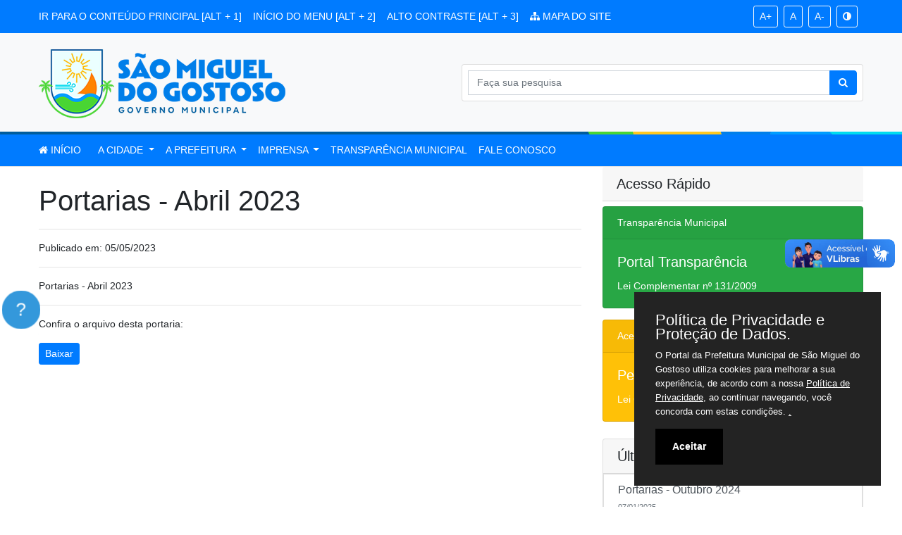

--- FILE ---
content_type: text/html; charset=UTF-8
request_url: https://site.saomigueldogostoso.rn.gov.br/portaria/portarias-abril-2023
body_size: 5222
content:
<!DOCTYPE html>
<html lang="pt-br">

  <head>

    <meta charset="utf-8">
    <meta name="viewport" content="width=device-width, initial-scale=1, shrink-to-fit=no">
    <meta name="description" content="">
    <meta name="author" content="">

    <title>Prefeitura Municipal de São Miguel do Gostoso - RN</title>
    <link rel="shortcut icon" href="https://site.saomigueldogostoso.rn.gov.br/img/img-favicon.png">
    <!-- Bootstrap core CSS -->
    <link href="https://site.saomigueldogostoso.rn.gov.br/vendor/bootstrap/css/bootstrap.min.css" rel="stylesheet">

    <!-- Custom styles for this template -->
    <link href="https://site.saomigueldogostoso.rn.gov.br/css/small-business.css" rel="stylesheet">
    <link href="https://site.saomigueldogostoso.rn.gov.br/css/acessibilidade.css" rel="stylesheet">
    <link rel="stylesheet" href="https://maxcdn.bootstrapcdn.com/font-awesome/4.7.0/css/font-awesome.min.css">
        <script lang="text/javascript">
            //setando a variável que controla as funções de acessibilidade
            if(sessionStorage.getItem('tamanho_fonte') == null){
                sessionStorage.setItem('tamanho_fonte', 1);
            }
            if(sessionStorage.getItem('cor_escura') == null){
                sessionStorage.setItem('cor_escura', 0);
            }

        </script>
        <style>.cookieConsentContainer{z-index:999;width:350px;min-height:20px;box-sizing:border-box;padding:30px 30px 30px 30px;background:#232323;overflow:hidden;position:fixed;bottom:30px;right:30px;display:none}.cookieConsentContainer .cookieTitle a{font-family:OpenSans,arial,sans-serif;color:#fff;font-size:22px;line-height:20px;display:block}.cookieConsentContainer .cookieDesc p{margin:0;padding:0;font-family:OpenSans,arial,sans-serif;color:#fff;font-size:13px;line-height:20px;display:block;margin-top:10px}.cookieConsentContainer .cookieDesc a{font-family:OpenSans,arial,sans-serif;color:#fff;text-decoration:underline}.cookieConsentContainer .cookieButton a{display:inline-block;font-family:OpenSans,arial,sans-serif;color:#fff;font-size:14px;font-weight:700;margin-top:14px;background:#000;box-sizing:border-box;padding:15px 24px;text-align:center;transition:background .3s}.cookieConsentContainer .cookieButton a:hover{cursor:pointer;background:#3e9b67}@media (max-width:980px){.cookieConsentContainer{bottom:0!important;left:0!important;width:100%!important}}</style>        
        <!-- ESTILO BOTÃO FLUTUANTE ? -->
        <style type="text/css">
          @keyframes  pulse {
          0% { transform: scale(1); }
          50% { transform: scale(1.1); }
          100% { transform: scale(1); }
        }
        
        .question-icon {
          width: 50px;
          height: 50px;
          background-color: #3498db;
          border-radius: 50%;
          display: flex;
          align-items: center;
          justify-content: center;
          font-size: 24px;
          color: white;
          animation: pulse 1.5s infinite;
        }
        </style>
      <style>

      </style>         
  </head>
  <body class="acessibilidade">
    <!-- BOTÃO FLUTUANTE ? -->
    <a href="#" style="position:fixed;bottom:250px;left:0px;z-index:1000;padding:5px;text-decoration:none" data-toggle="modal" data-target="#modalAgente">
    <div class="question-icon">?</div>
    </a>
    <!-- Modal -->
    <div class="modal fade" id="modalAgente" tabindex="-1" role="dialog" aria-labelledby="exampleModalLabel" aria-hidden="true">
      <div class="modal-dialog modal-lg" role="document">
        <div class="modal-content">
          <div class="modal-header">
            <h5 class="modal-title" id="exampleModalLabel">Pesquisar no Site</h5>
            <button type="button" class="close" data-dismiss="modal" aria-label="Fechar">
              <span aria-hidden="true">&times;</span>
            </button>
          </div>
          <div class="modal-body">
            <iframe src="https://site.saomigueldogostoso.rn.gov.br/portal/pesquisa.php" frameborder="0" width="100%" height="300px"></iframe>
          </div>
          <div class="modal-footer">
            <button type="button" class="btn btn-secondary btn-sm" data-dismiss="modal">Fechar</button>
          </div>
        </div>
      </div>
    </div>       
    <!-- Navigation -->
    <nav class="navbar navbar-expand-lg navbar-dark bg-primary">
      <div class="container">
            <a class="navbar-brand" style="text-transform:uppercase" href="#top" accesskey="1">Ir para o Conteúdo Principal [Alt + 1]</a>
            <a class="navbar-brand" style="text-transform:uppercase" href="#menu" accesskey="2">Início do Menu [Alt + 2]</a>
            <a class="navbar-brand" style="text-transform:uppercase" href="#altocontraste" id="altocontraste" accesskey="3" onclick="window.toggleContrast()" onkeydown="window.toggleContrast()">Alto contraste [Alt + 3]</a>
            <a class="navbar-brand" style="text-transform:uppercase" href="https://site.saomigueldogostoso.rn.gov.br/pages/mapasite"><i class="fa fa-sitemap"></i> Mapa do Site</a>
        <div class="collapse navbar-collapse" id="navbarResponsive">
                <ul class="navbar-nav ml-auto mt-2 mb-2">
                  <li class="nav-item">
                    <button class="btn btn-outline-light btn-sm mr-2 my-sm-0 btn-acess" onClick="fonte('a');">A+</button>
                  </li>
                  <li class="nav-item">
                    <button class="btn btn-outline-light btn-sm mr-2 my-sm-0 btn-acess" onClick="fonte('n');" title="Normal">A</button>
                  </li>
                  <li class="nav-item">
                    <button class="btn btn-outline-light btn-sm mr-2 my-sm-0 btn-acess" onClick="fonte('d');">A-</button>
                  </li>
                  <li>
                    <a class="btn btn-outline-light btn-sm mr-2 my-sm-0 btn-acess" href="#altocontraste" id="altocontraste" accesskey="3" onclick="window.toggleContrast()" onkeydown="window.toggleContrast()">
                      <i class="fa fa-adjust"></i>
                    </a>
                  </li>                 
                </ul>
        </div>
      </div>
    </nav>
    <!-- Header - set the background image for the header in the line below  -->
    <header class="bg-light" style="background-image: url('https://site.saomigueldogostoso.rn.gov.br/img/linha.png');background-position: bottom;background-repeat: no-repeat;background-size: 100% auto;">
      <div class="container">
        <div class="row">
          <div class="col-lg-6">
            <a href="https://site.saomigueldogostoso.rn.gov.br">
              <img class="img-fluid logo" src="https://site.saomigueldogostoso.rn.gov.br/img/logo_smg.png" alt="">              
            </a>  
          </div>
          <div class="col-lg-6">
              <p>&nbsp;</p>
              <form class="card p-2" action="https://site.saomigueldogostoso.rn.gov.br/pesquisarPortal" method="post">
                <div class="input-group">
                    <input type="hidden" name="_token" value="j7ZVEcibgINJ88cmdxXfLcwJt94NDIQOEnir32ui">
                  <input type="text" name="texto" class="form-control" placeholder="Faça sua pesquisa" aria-label="Search">
                  <div class="input-group-append">
                    <button type="submit" class="btn btn-primary"><i class="fa fa-search"></i></button>
                  </div>
                </div>
              </form>
          </div>
        </div>              
      </div>
    </header>
    <nav class="navbar navbar-expand-lg navbar-light bg-primary" id="menu" style="border-bottom: 1px solid #dee2e6;">
      <div class="container mt-1 mb-1">
          <a class="navbar-brand" href="https://site.saomigueldogostoso.rn.gov.br">
            <i class="fa fa-home"></i> INÍCIO
          </a>
          <button class="navbar-toggler" type="button" data-toggle="collapse" data-target="#navbarSupportedContent" aria-controls="navbarSupportedContent" aria-expanded="false" aria-label="Toggle navigation">
            <span class="navbar-toggler-icon"></span>
          </button>

          <div class="collapse navbar-collapse" id="navbarSupportedContent">
            <ul class="navbar-nav mr-auto">
              <li class="nav-item dropdown">
                <a class="nav-link dropdown-toggle" href="#" id="navbarDropdown" role="button" data-toggle="dropdown" aria-haspopup="true" aria-expanded="false">
                  A Cidade
                </a>
                <div class="dropdown-menu" aria-labelledby="navbarDropdown">                  
                  <a class="dropdown-item" href="https://site.saomigueldogostoso.rn.gov.br/pages/historico">Histórico</a>
                  <a class="dropdown-item" href="https://site.saomigueldogostoso.rn.gov.br/pages/localizacao">Localização</a>
                  <a class="dropdown-item" href="https://site.saomigueldogostoso.rn.gov.br/pages/simbolos">Símbolos Municipais</a>
                </div>
              </li>
              <li class="nav-item dropdown">
                <a class="nav-link dropdown-toggle" href="#" id="navbarDropdown" role="button" data-toggle="dropdown" aria-haspopup="true" aria-expanded="false">
                  A Prefeitura
                </a>
                <div class="dropdown-menu" aria-labelledby="navbarDropdown">
                  <a class="dropdown-item" href="https://site.saomigueldogostoso.rn.gov.br/ListaDeSecretarias">Estrutura Administrativa</a>
                  <a class="dropdown-item" href="https://site.saomigueldogostoso.rn.gov.br/pages/oPrefeito">O Prefeito</a>
                  <a class="dropdown-item" href="https://site.saomigueldogostoso.rn.gov.br/pages/pmsb">Plano Municipal de Saneamento Básico</a>
                  <a class="dropdown-item" href="https://site.saomigueldogostoso.rn.gov.br/docsSemaplan">Documentos Semaplan</a>
                  <a class="dropdown-item" href="https://site.saomigueldogostoso.rn.gov.br/storage/pages/Docs/INVTUR_SMG_2014-VERSAO_FINAL.pdf" target="_blank">1º Inventário Turístico 2014</a>
                  <a class="dropdown-item" href="https://site.saomigueldogostoso.rn.gov.br/paginas/planoDiretorCodObras">Plano Diretor e Código de Obras do Município</a>
                </div>
              </li>
               <li class="nav-item dropdown">
                <a class="nav-link dropdown-toggle" href="#" id="navbarDropdown" role="button" data-toggle="dropdown" aria-haspopup="true" aria-expanded="false">
                  Imprensa
                </a>
                <div class="dropdown-menu" aria-labelledby="navbarDropdown">
                  <a class="dropdown-item" href="https://site.saomigueldogostoso.rn.gov.br/ListaDeGalerias">Galerias</a>
                  <a class="dropdown-item" href="https://site.saomigueldogostoso.rn.gov.br/ListaDeNoticias">Notícias</a>
                  <a class="dropdown-item" href="https://site.saomigueldogostoso.rn.gov.br/ListaDeVideos">Vídeos</a>
                </div>
              </li>
              <li class="nav-item">
                <a class="nav-link" href="https://site.saomigueldogostoso.rn.gov.br/transparencia-municipal">Transparência Municipal</a>
              </li>
              <li class="nav-item">
                <a class="nav-link" href="https://site.saomigueldogostoso.rn.gov.br/Contatos">Fale Conosco</a>
              </li>              
            </ul>
          </div>
        </div>  
      </nav>
         
    <!-- Page Content -->
    <div class="container">

      <!-- Content Row -->
      <div class="row">
        <div class="col-md-8 mb-4">
        <!-- Title -->
        <h1 class="mt-4">Portarias - Abril 2023</h1>
        <!-- Author -->
        <hr>
        <!-- Date/Time -->
        <p>Publicado em: 05/05/2023</p>
        <hr>
        <!-- Post Content -->
        <p>Portarias - Abril 2023</p>
        <hr>
        <p>Confira o arquivo desta portaria:</p>
        <a href="../storage/portarias/2023/abril.rar" class="btn btn-primary btn-sm" target="_blank">
          Baixar
        </a>
        </div>
        <!-- /.col-md-4 -->
        <div class="col-md-4 mb-4">
          <!-- Side Widget -->
          
            <h5 class="card-header">Acesso Rápido</h5>
            <a href="https://site.saomigueldogostoso.rn.gov.br/transparencia-municipal">
              <div class="card text-white bg-success mb-3" style="margin-top: 0.5em;">
                <div class="card-header">Transparência Municipal</div>
                <div class="card-body">
                  <h5 class="card-title">Portal Transparência</h5>
                  <p class="card-text">Lei Complementar nº 131/2009</p>
                </div>
              </div>  
            </a>

            <a href="https://site.saomigueldogostoso.rn.gov.br/AcessoAInforma%C3%A7%C3%A3o">
              <div class="card text-white bg-warning mb-3">
                <div class="card-header">Acesso à Informação</div>
                <div class="card-body">
                  <h5 class="card-title">Pedido de Informação</h5>
                  <p class="card-text">Lei Complementar nº 12.527/2011 </p>
                </div>
              </div>
            </a>  
          
          <!-- Side Widget -->
          <div class="card my-4">
            <h5 class="card-header">Últimas Notícias</h5>
                      
              <a href="https://site.saomigueldogostoso.rn.gov.br/post/portarias-outubro-2024" class="list-group-item list-group-item-action flex-column align-items-start">  
                <div class="d-flex w-100 justify-content-between">
                  <h6 class="mb-1">Portarias - Outubro 2024</h6>                  
                </div>
                <small class="text-muted">07/01/2025</small>
              </a>
            
                      
              <a href="https://site.saomigueldogostoso.rn.gov.br/post/portarias-novembro-2024" class="list-group-item list-group-item-action flex-column align-items-start">  
                <div class="d-flex w-100 justify-content-between">
                  <h6 class="mb-1">Portarias - Novembro 2024</h6>                  
                </div>
                <small class="text-muted">07/01/2025</small>
              </a>
            
                      
              <a href="https://site.saomigueldogostoso.rn.gov.br/post/portarias-dezembro-2024" class="list-group-item list-group-item-action flex-column align-items-start">  
                <div class="d-flex w-100 justify-content-between">
                  <h6 class="mb-1">Portarias - Dezembro 2024</h6>                  
                </div>
                <small class="text-muted">07/01/2025</small>
              </a>
            
                      
              <a href="https://site.saomigueldogostoso.rn.gov.br/post/portarias-janeiro-2025" class="list-group-item list-group-item-action flex-column align-items-start">  
                <div class="d-flex w-100 justify-content-between">
                  <h6 class="mb-1">Portarias - Janeiro 2025</h6>                  
                </div>
                <small class="text-muted">25/02/2025</small>
              </a>
            
                                                        
          </div>          
        </div>
        <!-- /.col-md-4 -->

      </div>
      <!-- /.row -->

    </div>
    <!-- /.container -->
      <!-- Footer -->
    <footer class="py-5 bg-secondary">
      <div class="container">
        <div class="row">
          <div class="col-md-5 mb-4 text-center">
            <img class="img-fluid mb-4" src="https://site.saomigueldogostoso.rn.gov.br/img/img-smg-footer.png" width="250" alt="">
            <br>
            <h6>REDES SOCIAIS</h6>
            <a href="https://www.instagram.com/saomigueldogostosogov/" target="_blank"><i class="fa fa-instagram"></i> saomigueldogostosogov</a>
            <br>
            <a href="https://www.facebook.com/saomiguelgostosogov" target="_blank"><i class="fa fa-facebook"></i> saomiguelgostosogov</a>
          </div>
          <div class="col-md-3 mb-4">
            <h6>O MUNICÍPIO</h6>
            <ul class="list-group list-group-flush">
              <li class="list-group-item">
                  <a class="text text-dark" href="https://site.saomigueldogostoso.rn.gov.br/pages/historico">Histórico</a>
              </li>
              <li class="list-group-item">
                  <a class="text text-dark" href="https://site.saomigueldogostoso.rn.gov.br/pages/simbolos">Símbolos Municipais</a>
              </li>
              <li class="list-group-item">
                  <a class="text text-dark" href="https://site.saomigueldogostoso.rn.gov.br/pages/localizacao">Localização</a>
              </li>
              <li class="list-group-item">
                  <a class="text text-dark" href="#">Eventos e Ações</a>
              </li>
              <li class="list-group-item">
                  <a class="text text-dark" href="https://site.saomigueldogostoso.rn.gov.br/Contatos">Contato</a>
              </li>  
              <li class="list-group-item">
                  <a class="text text-dark" href="https://dialmail.dialhost.com.br/" target="_blank">Webmail</a>
              </li>
            </ul>
          </div>  
          <div class="col-md-4 mb-4">
            <h6>SECRETARIAS</h6>
            <ul class="list-group list-group-flush">
                              <li class="list-group-item">
                  <a class="text text-dark" href="https://site.saomigueldogostoso.rn.gov.br/secretaria/secretaria-de-cultura">
                    Secretaria de Cultura
                  </a>
                </li>            
                              <li class="list-group-item">
                  <a class="text text-dark" href="https://site.saomigueldogostoso.rn.gov.br/secretaria/tesouraria">
                    Tesouraria
                  </a>
                </li>            
                              <li class="list-group-item">
                  <a class="text text-dark" href="https://site.saomigueldogostoso.rn.gov.br/secretaria/secretaria-de-comunicacao-e-eventos">
                    Secretaria de Comunicação e Eventos
                  </a>
                </li>            
                              <li class="list-group-item">
                  <a class="text text-dark" href="https://site.saomigueldogostoso.rn.gov.br/secretaria/secretaria-de-obras-publicas">
                    Secretaria de Obras Públicas
                  </a>
                </li>            
                              <li class="list-group-item">
                  <a class="text text-dark" href="https://site.saomigueldogostoso.rn.gov.br/secretaria/secretaria-de-pesca">
                    Secretaria de Pesca
                  </a>
                </li>            
                              <li class="list-group-item">
                  <a class="text text-dark" href="https://site.saomigueldogostoso.rn.gov.br/secretaria/secretaria-de-financas">
                    Secretaria de Finanças
                  </a>
                </li>            
                              <li class="list-group-item">
                  <a class="text text-dark" href="https://site.saomigueldogostoso.rn.gov.br/secretaria/secretario-de-esportes-juventude-e-lazer">
                    Secretário de Esportes, Juventude e Lazer
                  </a>
                </li>            
                              <li class="list-group-item">
                  <a class="text text-dark" href="https://site.saomigueldogostoso.rn.gov.br/secretaria/secretaria-de-tributacao">
                    Secretaria de Tributação
                  </a>
                </li>            
                              <li class="list-group-item">
                  <a class="text text-dark" href="https://site.saomigueldogostoso.rn.gov.br/secretaria/secretaria-de-turismo">
                    Secretaria de Turismo
                  </a>
                </li>            
                              <li class="list-group-item">
                  <a class="text text-dark" href="https://site.saomigueldogostoso.rn.gov.br/secretaria/secretaria-de-saude">
                    Secretaria de Saúde
                  </a>
                </li>            
                              <li class="list-group-item">
                  <a class="text text-dark" href="https://site.saomigueldogostoso.rn.gov.br/secretaria/secretaria-de-meio-ambiente-e-planejamento-urbano">
                    Secretaria de Meio Ambiente e Planejamento Urbano
                  </a>
                </li>            
                              <li class="list-group-item">
                  <a class="text text-dark" href="https://site.saomigueldogostoso.rn.gov.br/secretaria/secretaria-de-educacao">
                    Secretaria de Educação
                  </a>
                </li>            
                              <li class="list-group-item">
                  <a class="text text-dark" href="https://site.saomigueldogostoso.rn.gov.br/secretaria/secretaria-municipal-de-trabalho-habitacao-e-assistencia-social">
                    Secretaria Municipal de Trabalho, Habitação e Assistência Social
                  </a>
                </li>            
                              <li class="list-group-item">
                  <a class="text text-dark" href="https://site.saomigueldogostoso.rn.gov.br/secretaria/secretaria-de-agricultura">
                    Secretaria de Agricultura
                  </a>
                </li>            
                              <li class="list-group-item">
                  <a class="text text-dark" href="https://site.saomigueldogostoso.rn.gov.br/secretaria/secretaria-de-administracao">
                    Secretaria de Administração
                  </a>
                </li>            
                              <li class="list-group-item">
                  <a class="text text-dark" href="https://site.saomigueldogostoso.rn.gov.br/secretaria/controladoria-geral">
                    Controladoria Geral
                  </a>
                </li>            
                              <li class="list-group-item">
                  <a class="text text-dark" href="https://site.saomigueldogostoso.rn.gov.br/secretaria/chefia-de-gabinete">
                    Chefia de Gabinete
                  </a>
                </li>            
                          </ul>
          </div> 
          
        </div>
        <p class="m-0 text-center small text-muted">
            Copyright &copy; Prefeitura Municipal de São Miguel do Gostoso - Gestão 2025-2028</br>
            <strong>Portal para Administração e Transparência Pública</strong></br>
            <img class="img-fluid" src="https://site.saomigueldogostoso.rn.gov.br/img/favicon.webp" alt="">
        </p>
      </div>
      <!-- /.container -->
    </footer>
		<script>
			var purecookieTitle="Política de Privacidade e Proteção de Dados.",purecookieDesc="O Portal da Prefeitura Municipal de São Miguel do Gostoso utiliza cookies para melhorar a sua experiência, de acordo com a nossa <a href='https://site.saomigueldogostoso.rn.gov.br/pages/lgpd'>Política de Privacidade</a>, ao continuar navegando, você concorda com estas condições.",purecookieLink='<a href="#" target="_blank">.</a>',purecookieButton="Aceitar";function pureFadeIn(e,o){var i=document.getElementById(e);i.style.opacity=0,i.style.display=o||"block",function e(){var o=parseFloat(i.style.opacity);(o+=.02)>1||(i.style.opacity=o,requestAnimationFrame(e))}()}function pureFadeOut(e){var o=document.getElementById(e);o.style.opacity=1,function e(){(o.style.opacity-=.02)<0?o.style.display="none":requestAnimationFrame(e)}()}function setCookie(e,o,i){var t="";if(i){var n=new Date;n.setTime(n.getTime()+24*i*60*60*1e3),t="; expires="+n.toUTCString()}document.cookie=e+"="+(o||"")+t+"; path=/"}function getCookie(e){for(var o=e+"=",i=document.cookie.split(";"),t=0;t<i.length;t++){for(var n=i[t];" "==n.charAt(0);)n=n.substring(1,n.length);if(0==n.indexOf(o))return n.substring(o.length,n.length)}return null}function eraseCookie(e){document.cookie=e+"=; Max-Age=-99999999;"}function cookieConsent(){getCookie("purecookieDismiss")||(document.body.innerHTML+='<div class="cookieConsentContainer" id="cookieConsentContainer"><div class="cookieTitle"><a>'+purecookieTitle+'</a></div><div class="cookieDesc"><p>'+purecookieDesc+" "+purecookieLink+'</p></div><div class="cookieButton"><a onClick="purecookieDismiss();">'+purecookieButton+"</a></div></div>",pureFadeIn("cookieConsentContainer"))}function purecookieDismiss(){setCookie("purecookieDismiss","1",7),pureFadeOut("cookieConsentContainer")}window.onload=function(){cookieConsent()};
		</script>     
      <div vw class="enabled">
        <div vw-access-button class="active"></div>
        <div vw-plugin-wrapper>
          <div class="vw-plugin-top-wrapper"></div>
        </div>
      </div>    
      <script src="https://vlibras.gov.br/app/vlibras-plugin.js"></script>
      <script>
        new window.VLibras.Widget('https://vlibras.gov.br/app');
      </script>    
    <script src="https://site.saomigueldogostoso.rn.gov.br/js/acessibilidade.js"></script>
    <script src="https://site.saomigueldogostoso.rn.gov.br/js/fonte.js"></script>
    <!-- Bootstrap core JavaScript -->
    <script src="https://site.saomigueldogostoso.rn.gov.br/vendor/jquery/jquery.min.js"></script>
    <script src="https://site.saomigueldogostoso.rn.gov.br/vendor/bootstrap/js/bootstrap.bundle.min.js"></script>

  </body>

</html>

--- FILE ---
content_type: text/html; charset=UTF-8
request_url: https://site.saomigueldogostoso.rn.gov.br/portal/pesquisa.php
body_size: 544
content:
<!DOCTYPE html>
<html lang="pt-BR">
<head>
    <meta charset="UTF-8">
    <meta name="viewport" content="width=device-width, initial-scale=1.0">
    <title>Pesquisar no Site</title>
        <link rel="stylesheet" href="https://maxcdn.bootstrapcdn.com/font-awesome/4.7.0/css/font-awesome.min.css">
        <link rel="stylesheet" href="https://cdnjs.cloudflare.com/ajax/libs/twitter-bootstrap/4.5.2/css/bootstrap.css">
        <link rel="stylesheet" href="https://cdn.datatables.net/1.13.7/css/dataTables.bootstrap4.min.css">
        <script src="https://code.jquery.com/jquery-3.7.0.js" crossorigin="anonymous"></script>
        <script src="https://cdn.datatables.net/1.13.7/js/jquery.dataTables.min.js" crossorigin="anonymous"></script>
        <script src="https://cdn.datatables.net/1.13.7/js/dataTables.bootstrap4.min.js" crossorigin="anonymous"></script>    
    <style>
        .resultado {
            margin: 10px 0;
            padding: 10px;
            border: 1px solid #ccc;
            border-radius: 5px;
        }
        .resultado a {
            color: #007BFF;
            text-decoration: none;
        }
        .resultado a:hover {
            text-decoration: underline;
        }
    </style>
</head>
<body>
    <form method="POST" action="" class="form-inline">
        <label class="my-1 mr-2" for="inlineFormCustomSelectPref">Digite o termo de pesquisa:</label>
        <div class="custom-control custom-checkbox my-1 mr-sm-2">
        <input type="text" class="form-control" id="termo" name="termo" required>
        </div>
        <button type="submit" class="btn bg-primary text-white my-1">Pesquisar</button>
    </form>

    </body>
</html>

--- FILE ---
content_type: text/html; charset=UTF-8
request_url: https://site.saomigueldogostoso.rn.gov.br/portal/pesquisa.php
body_size: 567
content:
<!DOCTYPE html>
<html lang="pt-BR">
<head>
    <meta charset="UTF-8">
    <meta name="viewport" content="width=device-width, initial-scale=1.0">
    <title>Pesquisar no Site</title>
        <link rel="stylesheet" href="https://maxcdn.bootstrapcdn.com/font-awesome/4.7.0/css/font-awesome.min.css">
        <link rel="stylesheet" href="https://cdnjs.cloudflare.com/ajax/libs/twitter-bootstrap/4.5.2/css/bootstrap.css">
        <link rel="stylesheet" href="https://cdn.datatables.net/1.13.7/css/dataTables.bootstrap4.min.css">
        <script src="https://code.jquery.com/jquery-3.7.0.js" crossorigin="anonymous"></script>
        <script src="https://cdn.datatables.net/1.13.7/js/jquery.dataTables.min.js" crossorigin="anonymous"></script>
        <script src="https://cdn.datatables.net/1.13.7/js/dataTables.bootstrap4.min.js" crossorigin="anonymous"></script>    
    <style>
        .resultado {
            margin: 10px 0;
            padding: 10px;
            border: 1px solid #ccc;
            border-radius: 5px;
        }
        .resultado a {
            color: #007BFF;
            text-decoration: none;
        }
        .resultado a:hover {
            text-decoration: underline;
        }
    </style>
</head>
<body>
    <form method="POST" action="" class="form-inline">
        <label class="my-1 mr-2" for="inlineFormCustomSelectPref">Digite o termo de pesquisa:</label>
        <div class="custom-control custom-checkbox my-1 mr-sm-2">
        <input type="text" class="form-control" id="termo" name="termo" required>
        </div>
        <button type="submit" class="btn bg-primary text-white my-1">Pesquisar</button>
    </form>

    </body>
</html>

--- FILE ---
content_type: text/css
request_url: https://site.saomigueldogostoso.rn.gov.br/css/small-business.css
body_size: 1691
content:
/*!
 * Start Bootstrap - Small Business (https://startbootstrap.com/template-overviews/small-business)
 * Copyright 2013-2017 Start Bootstrap
 * Licensed under MIT (https://github.com/BlackrockDigital/startbootstrap-small-business/blob/master/LICENSE)
 */

body {
  /*padding-top: 54px;*/
}

@media (min-width: 992px) {
  body {
    /*padding-top: 56px;*/
  }
}
header{
	padding-top: 0.5em;
	padding-bottom: 0.5em;
}
h2 {
  color: #333;
  text-align: center;
  text-transform: uppercase;
  font-family: "Roboto", sans-serif;
  font-weight: bold;
  position: relative;
  margin: 30px 0 60px;
}
h2::after {
  content: "";
  width: 100px;
  position: absolute;
  margin: 0 auto;
  height: 3px;
  background: #007bff;
  left: 0;
  right: 0;
  bottom: -10px;
}
.col-center {
  margin: 0 auto;
  float: none !important;
}
.carousel {
  /*margin: 50px auto;
  padding: 0 70px;*/
}
.carousel .item {
  color: #999;
  font-size: 14px;
    text-align: center;
  overflow: hidden;
    min-height: 290px;
}
.carousel .item .img-box {
  width: 135px;
  height: 135px;
  margin: 0 auto;
  padding: 5px;
  border: 1px solid #ddd;
  border-radius: 50%;
}
.carousel .img-box img {
  width: 100%;
  height: 100%;
  display: block;
  border-radius: 50%;
}
.carousel .testimonial {
  padding: 30px 0 10px;
}
.carousel .overview { 
  font-style: italic;
}
.carousel .overview b {
  text-transform: uppercase;
  color: #007bff;
}
.carousel .carousel-control {
  width: 40px;
    height: 40px;
    margin-top: -20px;
    top: 50%;
  background: none;
}
.carousel-control i {
    font-size: 68px;
  line-height: 42px;
    position: absolute;
    display: inline-block;
  color: rgba(0, 0, 0, 0.8);
    text-shadow: 0 3px 3px #e6e6e6, 0 0 0 #000;
}
.carousel .carousel-indicators {
  bottom: -40px;
}
.carousel-indicators li, .carousel-indicators li.active {
  width: 10px;
  height: 10px;
  margin: 1px 3px;
  border-radius: 50%;
}
.carousel-indicators li { 
  background: #999;
  border-color: transparent;
  box-shadow: inset 0 2px 1px rgba(0,0,0,0.2);
}
.carousel-indicators li.active {  
  background: #555;   
  box-shadow: inset 0 2px 1px rgba(0,0,0,0.2);
}
.map{
	margin-bottom: -6px;
}
.diagonal{
  width: auto;
  height: 100%;
  background: red;
  margin-left: -50px;
  -webkit-transform: skew(10deg);
  -moz-transform: skew(-10deg);
  transform: skew(-10deg);
}
.bg-pref{
    background-color: #005d9d !important;
}
.bg-preff{
    background-color: #007fea !important;
}
.bg-prefff{
    background-color: #658ba0 !important;
}

.logo{
    padding: 1rem 0;
}

/* SEÇÃO DE NOTICIAS */
        .main-title {
            color: #222;
            border-bottom: 2px solid #ddd;
            padding-bottom: 10px;
            margin-bottom: 30px;
        }
        
        /* Cards da esquerda (destaque) */
        .featured-card {
            height: auto;
            transition: transform 0.3s ease;
        }
        
        .featured-card:hover {
            transform: translateY(-5px);
        }
        
        .featured-img-container {
            height: 300px;
            overflow: hidden;
            border-radius: 8px;
            margin-bottom: 15px;
        }
        
        .featured-img {
            width: 100%;
            height: 100%;
            object-fit: cover;
            transition: all 0.3s ease;
        }
        
        .featured-img-container:hover .featured-img {
            opacity: 0.8;
            transform: scale(1.03);
        }
        
        /* Cards da direita (notícias menores) */
        .news-card {
            transition: transform 0.3s ease;
            margin-bottom: 20px;
        }
        
        .news-card:hover {
            transform: translateY(-3px);
        }
        
        .news-img-container {
            width: 100px;
            min-width: 100px;
            height: 100px;
            overflow: hidden;
            border-radius: 6px;
        }
        
        .news-img {
            width: 100%;
            height: 100%;
            object-fit: cover;
            transition: all 0.3s ease;
        }
        
        .news-img-container:hover .news-img {
            opacity: 0.8;
            transform: scale(1.05);
        }
        
        .news-category {
            font-size: 0.7rem;
            padding: 2px 8px;
            border-radius: 12px;
            background-color: #0066cc;
            color: white;
            display: inline-block;
            margin-bottom: 5px;
        }
        
        .section-title {
            font-weight: bold;
            margin-bottom: 15px;
            padding-left: 8px;
            border-left: 4px solid #0066cc;
        }
        
        /* Responsividade */
        @media (max-width: 768px) {
            .featured-img-container {
                height: 200px;
            }
            
            .news-card {
                flex-direction: column !important;
                height: auto !important;
            }
            
            .news-img-container {
                width: 100% !important;
                height: 150px !important;
                margin-bottom: 10px;
            }
        }
        
        @media (max-width: 576px) {
            .featured-img-container {
                height: 180px;
            }
        }

/* SEÇÃO SERVIÇOS */
        .services-banner {
            background-color: #007bff;
            padding: 40px 20px;
            color: white;
            text-align: center;
        }

        .services-banner h2 {
            font-size: 2rem;
            margin-bottom: 30px;
            position: relative;
            display: inline-block;
        }

        .services-banner h2::after {
            content: '';
            position: absolute;
            width: 50%;
            height: 3px;
            background-color: white;
            bottom: -10px;
            left: 25%;
        }

        .services-container {
            display: grid;
            grid-template-columns: repeat(auto-fit, minmax(200px, 1fr));
            gap: 25px;
            max-width: 1200px;
            margin: 0 auto;
            padding: 0 20px;
        }

        .service-card {
            background-color: white;
            border-radius: 10px;
            padding: 25px;
            box-shadow: 0 5px 15px rgba(0, 0, 0, 0.1);
            transition: transform 0.3s ease, box-shadow 0.3s ease;
            color: #333;
            text-align: center;
        }

        .service-card:hover {
            transform: translateY(-5px);
            box-shadow: 0 10px 25px rgba(0, 0, 0, 0.15);
        }

        .service-icon {
            font-size: 2.5rem;
            color: #0066cc;
            margin-bottom: 15px;
        }

        .service-card h3 {
            font-size: 1.3rem;
            margin-bottom: 10px;
            color: #0066cc;
        }

        .service-card p {
            color: #666;
            margin-bottom: 20px;
            font-size: 0.9rem;
        }

        .service-link {
            display: inline-flex;
            align-items: center;
            color: #0066cc;
            text-decoration: none;
            font-weight: 600;
            transition: color 0.3s ease;
        }

        .service-link i {
            margin-left: 5px;
            font-size: 0.8rem;
            transition: transform 0.3s ease;
        }

        .service-link:hover {
            color: #004c99;
        }

        .service-link:hover i {
            transform: translateX(3px);
        }

        /* Responsividade */
        @media (max-width: 768px) {
            .services-container {
                grid-template-columns: 1fr;
            }
        }

--- FILE ---
content_type: application/javascript
request_url: https://site.saomigueldogostoso.rn.gov.br/js/fonte.js
body_size: -42
content:
function fonte(e) {

	var elemento = $(".acessibilidade");
	var fonte = parseInt(elemento.css('font-size'));

	var body = $("body");
	const fonteNormal = parseInt(body.css('font-size'));


	if (e == 'a') {
		fonte++;
	}
	if (e == 'd'){
		fonte--;
	}
	if (e == 'n'){
		fonte = fonteNormal;
	}

	elemento.css("fontSize", fonte);
	
}